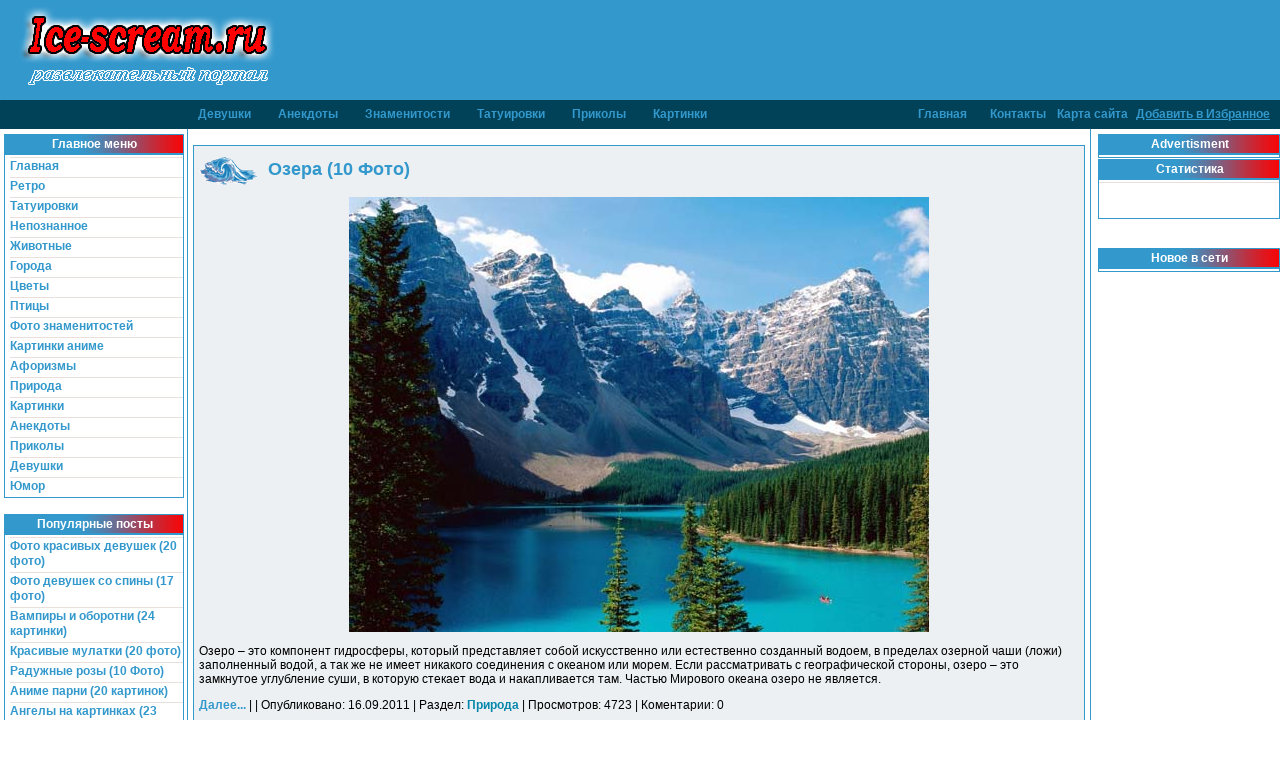

--- FILE ---
content_type: text/html
request_url: http://www.ice-scream.ru/?page=13
body_size: 24459
content:
<!DOCTYPE html PUBLIC "-//W3C//DTD XHTML 1.0 Transitional//EN" "http://www.w3.org/TR/xhtml1/DTD/xhtml1-transitional.dtd">
<html xmlns="http://www.w3.org/1999/xhtml" xml:lang="ru" lang="ru">
<head>
<META http-equiv=Content-Type content="text/html; charset=windows-1251">
<meta name='yandex-verification' content='7fd57facbc760878' />
<meta http-equiv="Content-Language" content="ru">
<title>ice-scream.Ru - развлекательный портал! | ice-scream.ru</title>
<meta name=keywords content="время, бекхэм, мосты, имеет, каждый, этого, очень, только, лакомство, венеция, париж, статуэтки, через, которые, дэвид, озеро">
<meta name=description content="Озера (10 Фото).   Озеро – это компонент гидросферы, который представляет собой искусственно или естественно созданный водоем, в пределах озерной чаши (ложи) заполненный водой, а так же не имеет никак">
<STYLE type=text/css>
BODY {
	PADDING-RIGHT: 0px; PADDING-LEFT: 0px; PADDING-BOTTOM: 0px; MARGIN: 0px 0px 10px; PADDING-TOP: 0px
}
HTML {
	PADDING-RIGHT: 0px; PADDING-LEFT: 0px; PADDING-BOTTOM: 0px; MARGIN: 0px 0px 10px; PADDING-TOP: 0px
}
TD {
	FONT-SIZE: 12px; COLOR: #000000; FONT-FAMILY: Arial, Verdana, Tahoma, Helvetica, sans-serif
}
TR {
	FONT-SIZE: 12px; COLOR: #000000; FONT-FAMILY: Arial, Verdana, Tahoma, Helvetica, sans-serif
}
P {
	FONT-SIZE: 12px; COLOR: #000000; FONT-FAMILY: Arial, Verdana, Tahoma, Helvetica, sans-serif
}
DIV {
	FONT-SIZE: 12px; COLOR: #000000; FONT-FAMILY: Arial, Verdana, Tahoma, Helvetica, sans-serif
}
HR {
	WIDTH: 100%; COLOR: #0318e3; HEIGHT: 1px
}
FORM {
	PADDING-RIGHT: 0px; PADDING-LEFT: 0px; PADDING-BOTTOM: 0px; MARGIN: 0px; PADDING-TOP: 0px
}
H1 {
	FONT-SIZE: 18px; MARGIN: 5px 0px; COLOR: #3b5576
}
H2 {
	FONT-SIZE: 16px; MARGIN: 5px 0px; COLOR: #666666
}
H3 {
	FONT-SIZE: 14px; MARGIN: 5px 0px; COLOR: #3b5576
}
A:link {
	FONT-WEIGHT: bold; COLOR: #3398cc; TEXT-DECORATION: none
}
A:visited {
	FONT-WEIGHT: bold; COLOR: #3398cc; TEXT-DECORATION: none
}
A:hover {
	FONT-WEIGHT: bold; COLOR: #e9040d; TEXT-DECORATION: none
}
UL {
	PADDING-LEFT: 10px; MARGIN: 2px; LIST-STYLE-TYPE: none
}
LI {
	BACKGROUND-POSITION: 5px 5px; PADDING-LEFT: 5px; LINE-HEIGHT: 15px; PADDING-TOP: 0px; BACKGROUND-REPEAT: no-repeat; LIST-STYLE-TYPE: none
}
.small {
	FONT-SIZE: 10px; COLOR: #333333
}
.smalldark {
	FONT-SIZE: 10px; COLOR: #333333
}
.lcol {
	PADDING-LEFT: 3px; BACKGROUND: #ffffff; VERTICAL-ALIGN: top; BORDER-LEFT: #ffffff 1px solid; PADDING-TOP: 5px
}
.rcol {
	BORDER-RIGHT: #ffffff 1px solid; PADDING-RIGHT: 3px; BACKGROUND: #ffffff; VERTICAL-ALIGN: top; PADDING-TOP: 5px
}
TD.bgline {
	PADDING-RIGHT: 0px; PADDING-LEFT: 0px; BACKGROUND: url(../images/s.gif) repeat-y; PADDING-BOTTOM: 0px; MARGIN: 0px; WIDTH: 7px; PADDING-TOP: 0px
}
TR.center_l {
	BORDER-RIGHT: #fe0000 thin solid; BORDER-TOP: #fe0000 thin solid; BORDER-LEFT: #fe0000 thin solid; BORDER-BOTTOM: #fe0000 thin solid
}
TD.center_l {
	BORDER-RIGHT: #3398cc 1px solid; BORDER-TOP: #3398cc 1px solid; BACKGROUND: #ecf0f3; BORDER-LEFT: #3398cc 1px solid; BORDER-BOTTOM: #3398cc 1px solid;
}
.block{BACKGROUND-COLOR: #fff}

.block A {PADDING-RIGHT: 0px; BACKGROUND-POSITION: left center; BORDER-TOP: #e9dfdc 1px solid; DISPLAY: block; PADDING-LEFT: 0px; PADDING-BOTTOM: 3px; MARGIN: 0px 0px; PADDING-TOP: 1px; BACKGROUND-REPEAT: no-repeat; TEXT-DECORATION: none}

.block A:hover {BACKGROUND-COLOR: #948fd2; TEXT-DECORATION: none}
.border {BORDER-RIGHT: #3398cc 1px solid; BORDER-TOP: #3398cc 1px solid; BORDER-LEFT: #3398cc 1px solid; BORDER-BOTTOM:  #3398cc 1px solid}
.zag {PADDING-RIGHT: 2px; BACKGROUND-POSITION: right top; PADDING-LEFT: 3px; BACKGROUND-IMAGE: url(http://www.ice-scream.ru/images/menubackground.gif); MARGIN-BOTTOM: 2px; PADDING-BOTTOM: 4px; COLOR: #fff; FONT-WEIGHT: bold; PADDING-TOP: 2px; BORDER-BOTTOM: #f5f5f5 0px solid; BACKGROUND-REPEAT: no-repeat; BACKGROUND-COLOR: #3398cc}

.zag A {BORDER-RIGHT: 0px; PADDING-RIGHT: 2px; BORDER-TOP: 0px; DISPLAY: inline; PADDING-LEFT: 0px; BACKGROUND: none transparent scroll repeat 0% 0%; PADDING-BOTTOM: 4px; BORDER-LEFT: 0px; COLOR: #fff; PADDING-TOP: 2px; BORDER-BOTTOM: 0px; TEXT-DECORATION: none}

.zag A:hover{BACKGROUND: none transparent scroll repeat 0% 0%}
.menu {PADDING-BOTTOM: 2px;}
</STYLE>

    <Script Language=JavaScript1.2>
    <!--
       Sec=20;
       function EndTimer()
       {
            clearInterval(Timer);
			hide.style.visibility="visible";
			
       }

       function Seconds()
       {
            Sec=Sec-1;
            if (Sec==-1) Sec="-->";
            document.seccount.second.value=Sec;
            if (Sec=="-->")
            {
                EndTimer();
                document.save.submit();
            }	
       }

       function end_prepare()
       {
            clearInterval(Timer_Prep);
			Prep.style.visibility="hidden";
			Down.style.visibility="visible";
            Timer = setInterval ("Seconds()",1000);
			
       }
       function start_prepare()
       {
            Timer_Prep = setInterval ("end_prepare()",7000);
       }

    //-->
    </SCRIPT>

</HEAD>
<BODY >
<TABLE cellSpacing=0 cellPadding=0 width="100%" align=center border=0>
<TR>
    <TD align=middle width="100%" height=100>
        <TABLE height=100 cellSpacing=0 cellPadding=0 width="100%" border=0 background=http://www.ice-scream.ru/images/head_right.jpg>
        <TR>
            <TD vAlign=top align=left>
			    <IMG src="http://www.ice-scream.ru/images/logo.jpg" width=300 border=0 heigth="100"> 
			</TD>
            <TD vAlign=middle align=center width="100%">
			 
		    </TD>
		</TR>
		</TABLE>
        <TABLE height=29 cellSpacing=0 cellPadding=0 width="100%" border=0 bgcolor="#014258">
        <TR align=right><TD align=center>
		<A href="http://www.ice-scream.ru/girls/">Девушки</A>&nbsp;&nbsp;&nbsp;&nbsp;&nbsp;&nbsp;&nbsp;&nbsp;
		<A href="http://www.ice-scream.ru/aneci/">Анекдоты</A>&nbsp;&nbsp;&nbsp;&nbsp;&nbsp;&nbsp;&nbsp;&nbsp;
		<A href="http://www.ice-scream.ru/celebrities/">Знаменитости</A>&nbsp;&nbsp;&nbsp;&nbsp;&nbsp;&nbsp;&nbsp;&nbsp;
		<A href="http://www.ice-scream.ru/tatoo/">Татуировки</A>&nbsp;&nbsp;&nbsp;&nbsp;&nbsp;&nbsp;&nbsp;&nbsp;
		<A href="http://www.ice-scream.ru/prikols/">Приколы</A>&nbsp;&nbsp;&nbsp;&nbsp;&nbsp;&nbsp;&nbsp;&nbsp;
		<A href="http://www.ice-scream.ru/pictures/">Картинки</A>
		</TD>
		<TD align=middle width="75"><A href="/">Главная</A></TD><TD align=middle width="75"><A href="/contacts.php">Контакты</A></TD><TD align=middle width="75"><A href="/sitemap.php">Карта сайта</A></TD>
		<TD align=left width="150">&nbsp;&nbsp;<A href="javascript:%20window.external.AddFavorite('http://www.ice-scream.ru/','ice-scream.Ru - развлекательный портал!')"><U>Добавить в Избранное</U></A>&nbsp;</TD></TR>
	    </TABLE>
		
	</TD>
</TR>
</TABLE>

<TABLE class=top2 cellSpacing=0 cellPadding=0 width="100%" align=center border=0>
<TR>
    <TD class=lcol vAlign=top align=left width=170>
        <DIV class=block>
        <DIV class=border>
        <DIV class=zag><CENTER>Главное меню</CENTER></DIV>
        <LI><A href="http://www.ice-scream.ru/"><SPAN>Главная</SPAN></A></LI><LI><A href="/retro/"><SPAN>Ретро</SPAN></A></LI><LI><A href="/tatoo/"><SPAN>Татуировки</SPAN></A></LI><LI><A href="/nepoz/"><SPAN>Непознанное</SPAN></A></LI><LI><A href="/animals/"><SPAN>Животные</SPAN></A></LI><LI><A href="/city/"><SPAN>Города</SPAN></A></LI><LI><A href="/flowers/"><SPAN>Цветы</SPAN></A></LI><LI><A href="/birds/"><SPAN>Птицы</SPAN></A></LI><LI><A href="/celebrities/"><SPAN>Фото знаменитостей</SPAN></A></LI><LI><A href="/anime/"><SPAN>Картинки аниме</SPAN></A></LI><LI><A href="/aforism/"><SPAN>Афоризмы</SPAN></A></LI><LI><A href="/nature/"><SPAN>Природа</SPAN></A></LI><LI><A href="/pictures/"><SPAN>Картинки</SPAN></A></LI><LI><A href="/aneci/"><SPAN>Анекдоты</SPAN></A></LI><LI><A href="/prikols/"><SPAN>Приколы</SPAN></A></LI><LI><A href="/girls/"><SPAN>Девушки</SPAN></A></LI><LI><A href="/humour/"><SPAN>Юмор</SPAN></A></LI>
	    </DIV>
	    </DIV>
        <IMG alt="" src="http://www.ice-scream.ru/images/space.gif" width=170 height=1 border=0>
        <CENTER>
        
		<BR>
		  
        </CENTER>
        <IMG alt="" src="http://www.ice-scream.ru/images/space.gif" width=170 height=1 border=0>
        <DIV class=block>
        <DIV class=border>
        <DIV class=zag><CENTER>Популярные посты</CENTER></DIV>
        <LI><A href="/girls/beautiful-girls-photo.php"><SPAN>Фото красивых девушек (20 фото)</SPAN></A></LI><LI><A href="/girls/girls-back-photo.php"><SPAN>Фото девушек со спины (17 фото)</SPAN></A></LI><LI><A href="/pictures/oborotni-vampires.php"><SPAN>Вампиры и оборотни (24 картинки)</SPAN></A></LI><LI><A href="/girls/beautiful-mulatto.php"><SPAN>Красивые мулатки (20 фото)</SPAN></A></LI><LI><A href="/flowers/rainbow-rose.php"><SPAN>Радужные розы (10 Фото)</SPAN></A></LI><LI><A href="/anime/anime-boys.php"><SPAN>Аниме парни (20 картинок)</SPAN></A></LI><LI><A href="/pictures/angels-picture.php"><SPAN>Ангелы на картинках (23 картинки)</SPAN></A></LI><LI><A href="/girls/photos-beauty-girls.php"><SPAN>Красивые фотографии девушек (30 фото)</SPAN></A></LI>
	    </DIV>
	    </DIV>
        <BR>
		<CENTER>
        
        <BR>
        
		<BR>
        
		<BR>
        <a href="https://pingly.ru/" target="_blank">мониторинг сбоев сайтов</a><script async="async" src="https://w.uptolike.com/widgets/v1/zp.js?pid=lf8e34c1964db25e25a024c7c6c560fe074c66934b" type="text/javascript"></script>		
		</CENTER>		
	</TD>
    <TD class=bgline><IMG alt="" src="http://www.ice-scream.ru/images/space.gif" width=7 border=0></TD>
    <TD vAlign=top align=middle width="70%">
	<CENTER>
	<TABLE cellSpacing=0 cellPadding=0 width="590" align=center border=0>
	<TR vAlign=top>
	<TD width="590" vAlign=top align=center></TD>
	</TR>
	</TABLE>
	</CENTER>
    <BR>	
   		    <TABLE width="100%" cellPadding=5><TR><TD class=center_l align=left><H1><IMG src="http://www.ice-scream.ru/images/logosm.gif" width=59 height=29 border=0 align=absmiddle>&nbsp;&nbsp;<A href='/nature/lake.php'>Озера (10 Фото)</A></H1><P style='TEXT-ALIGN: justify'><p align="center"><img width="580" height="435" src="/images/img/lake01.jpg" alt="Озера Фото 1" /></p>
<p>Озеро – это компонент гидросферы, который представляет собой искусственно или естественно созданный водоем, в пределах озерной чаши (ложи) заполненный водой, а так же не имеет никакого соединения с океаном или морем. Если рассматривать с географической стороны, озеро – это замкнутое углубление суши, в которую стекает вода и накапливается там. Частью Мирового океана озеро не является.</p>
<p></P><P><A href='/nature/lake.php'>Далее...</A> |  | Опубликовано: 16.09.2011 | Раздел: <A href='/nature/'><font color='#0587ac'>Природа</font></A> | Просмотров: 4723 | Коментарии: 0</P></TD></TR></TABLE><TABLE width="100%" cellPadding=5><TR><TD class=center_l align=left><H1><IMG src="http://www.ice-scream.ru/images/logosm.gif" width=59 height=29 border=0 align=absmiddle>&nbsp;&nbsp;<A href='/celebrities/david-beckham.php'>Дэвид Бекхэм (10 Фото)</A></H1><P style='TEXT-ALIGN: justify'><p align="center"><img width="580" height="774" alt="Дэвид Бекхэм Фото 1" src="/images/img/david-beckham01.jpg" /></p>
<p>Дэвид Бекхэм родился в Лондоне, в 1975 году 2 мая. Уже, будучи школьником Бекхэм ходил в школу мастерства Тотенхема Хотспура и играл за «Лейтон Ориент». В 1991 году, подписав контракт «Манчестер Юнайтед», уже через год Дэвид помог молодежному клубу выиграть кубок Англии, во втором матче он забил гол в ворота «Кристалл Пэлас». В 1992 году Бекхэм впервые в профессиональном матче вышел на замену, за кубок «Брайтон-Хоув Альбион».</p>
<p></P><P><A href='/celebrities/david-beckham.php'>Далее...</A> |  | Опубликовано: 15.09.2011 | Раздел: <A href='/celebrities/'><font color='#0587ac'>Фото знаменитостей</font></A> | Просмотров: 5592 | Коментарии: 0</P></TD></TR></TABLE><TABLE width="100%" cellPadding=5><TR><TD class=center_l align=left><H1><IMG src="http://www.ice-scream.ru/images/logosm.gif" width=59 height=29 border=0 align=absmiddle>&nbsp;&nbsp;<A href='/city/paris.php'>Париж (10 Фото)</A></H1><P style='TEXT-ALIGN: justify'><p align="center"><img width="580" height="420" src="/images/img/paris01.jpg" alt="Париж Фото 1" /></p>
<p>Париж - самая элегантная и неповторимая столица Франции. Этот город расположен на правом и левом берегу прекрасной реки Сена. Париж привлекает к себе туристов со всего света, имеет свои особенности и достопримечательности. Каждая улица и каждый бульвар этого городка имеет свою историю. Здесь очень много уникальных памятников, музеев, которые известны по всему миру. В этом прекрасном городе есть замечательная река Сена, с неповторимой набережной, по которой хочется прогуливаться вечно.</p>
<p></P><P><A href='/city/paris.php'>Далее...</A> |  | Опубликовано: 15.09.2011 | Раздел: <A href='/city/'><font color='#0587ac'>Города</font></A> | Просмотров: 5070 | Коментарии: 0</P></TD></TR></TABLE><TABLE width="100%" cellPadding=5><TR><TD class=center_l align=left><H1><IMG src="http://www.ice-scream.ru/images/logosm.gif" width=59 height=29 border=0 align=absmiddle>&nbsp;&nbsp;<A href='/pictures/sushi.php'>Суши (10 Фото)</A></H1><P style='TEXT-ALIGN: justify'><p align="center"><img width="580" height="435" src="/images/img/sushi01.jpg" alt="Суши Фото 1" /></p>
<p>Суши одно из традиционных блюд японской кухни. Для приготовления суши необходим рис и различные морепродукты, а так же немного других ингредиентов, в зависимости от вкуса каждого. Большую популярность суши получили в начале 80-х. По началу суши были методом заготовки рыбы, очищенную рыбу укладывали слоями, каждый слой пересыпали солью, затем ложили каменный пресс. Спустя пару недель камни снимали и накрывали легкой крышкой.</p>
<p></P><P><A href='/pictures/sushi.php'>Далее...</A> |  | Опубликовано: 15.09.2011 | Раздел: <A href='/pictures/'><font color='#0587ac'>Картинки</font></A> | Просмотров: 4661 | Коментарии: 0</P></TD></TR></TABLE><TABLE width="100%" cellPadding=5><TR><TD class=center_l align=left><H1><IMG src="http://www.ice-scream.ru/images/logosm.gif" width=59 height=29 border=0 align=absmiddle>&nbsp;&nbsp;<A href='/pictures/porcelain-figurines.php'>Фарфоровые статуэтки (10 Фото)</A></H1><P style='TEXT-ALIGN: justify'><p align="center"><img width="580" height="479" src="/images/img/porcelain-figurines01.jpeg" alt="Фарфоровые статуэтки Фото 1" /></p>
<p>Статуэтки были популярны во все время. Поначалу их делали из дерева, кости, глины, камня, затем в качестве материала для изготовления небольших статуй добавляли металл. Даже в доисторическое время изготавливали статуэтки не только духов и богов, которые означали религиозные символы, но и хватало просто обычных украшений, в виде разных зверюшек, людей, композиций.</p>
<p></P><P><A href='/pictures/porcelain-figurines.php'>Далее...</A> |  | Опубликовано: 14.09.2011 | Раздел: <A href='/pictures/'><font color='#0587ac'>Картинки</font></A> | Просмотров: 6350 | Коментарии: 0</P></TD></TR></TABLE><TABLE width="100%" cellPadding=5><TR><TD class=center_l align=left><H1><IMG src="http://www.ice-scream.ru/images/logosm.gif" width=59 height=29 border=0 align=absmiddle>&nbsp;&nbsp;<A href='/pictures/paintings.php'>Картины художников (10 Фото)</A></H1><P style='TEXT-ALIGN: justify'><p align="center"><img width="580" height="435" alt="Картины художников Фото 1" src="/images/img/paintings01.jpg" /></p>
<p>Живопись – это художественное воспроизведение, вид изобразительного искусства, наносимый на какую-нибудь поверхность, с помощью красок, карандашей, масел. Живопись как вид искусства ставит перед собой познавательные и идеологические задачи, и служит для этого сферой создания эстетических ценностей и является главной высокоразвитой формой человеческого труда.</p>
<p></P><P><A href='/pictures/paintings.php'>Далее...</A> |  | Опубликовано: 14.09.2011 | Раздел: <A href='/pictures/'><font color='#0587ac'>Картинки</font></A> | Просмотров: 5955 | Коментарии: 0</P></TD></TR></TABLE><TABLE width="100%" cellPadding=5><TR><TD class=center_l align=left><H1><IMG src="http://www.ice-scream.ru/images/logosm.gif" width=59 height=29 border=0 align=absmiddle>&nbsp;&nbsp;<A href='/pictures/ice-cream.php'>Мороженое (10 Фото)</A></H1><P style='TEXT-ALIGN: justify'><p align="center"><img width="580" height="580" src="/images/img/ice-cream01.jpg" alt="Мороженое Фото 1" /></p>
<p>Мороженое не только любимое лакомство детей, но и взрослых. Наверняка не каждый знает, что это лакомство имеет очень далекое прошлое. Еще с незапамятных времен, когда люди страдали от жары, они придумали фруктовый сок смешивать со льдом или снегом. Такое холодное и вкусное лакомство употреблял сам Александр Македонский еще в 4 веке до нашей эры. Специально для этого снаряженные рабы приносили к столу царя Македонского снег, который добывали только из глубоких пещер и с горных вершин.</p>
<p></P><P><A href='/pictures/ice-cream.php'>Далее...</A> |  | Опубликовано: 13.09.2011 | Раздел: <A href='/pictures/'><font color='#0587ac'>Картинки</font></A> | Просмотров: 7649 | Коментарии: 0</P></TD></TR></TABLE><TABLE width="100%" cellPadding=5><TR><TD class=center_l align=left><H1><IMG src="http://www.ice-scream.ru/images/logosm.gif" width=59 height=29 border=0 align=absmiddle>&nbsp;&nbsp;<A href='/animals/leopards.php'>Леопарды (10 Фото)</A></H1><P style='TEXT-ALIGN: justify'><p align="center"><img width="580" height="435" src="/images/img/leopards01.jpg" alt="Леопарды Фото 1" /></p>
<p>Леопардов относят к представителям обширного семейства кошачьих. Этот зверь очень красив, хотя на самом деле эта красота какая-то тревожная, неласковая. По всему золотистому туловищу леопарда разбросаны черные крупные пятна и кольца. По бокам и на наружной стороне ног окрас немного светлее, отличается от основного окраса туловища. Живот и внутренняя сторона ног белого цвета. В зимнее время, например у леопардов, обитающих в Амуро-Уссурийском крае, мех пышный и мягкий. А в летнее время окрас наиболее яркий, насыщенный, мех короткий и грубый.</p>
<p></P><P><A href='/animals/leopards.php'>Далее...</A> |  | Опубликовано: 13.09.2011 | Раздел: <A href='/animals/'><font color='#0587ac'>Животные</font></A> | Просмотров: 4024 | Коментарии: 0</P></TD></TR></TABLE><TABLE width="100%" cellPadding=5><TR><TD class=center_l align=left><H1><IMG src="http://www.ice-scream.ru/images/logosm.gif" width=59 height=29 border=0 align=absmiddle>&nbsp;&nbsp;<A href='/city/venice.php'>Венеция (10 Фото)</A></H1><P style='TEXT-ALIGN: justify'><p align="center"><img width="580" height="435" src="/images/img/venice01.jpg" alt="Венеция Фото 1" /></p>
<p>Венеция – единственный и самый удивительный город, который стоит на воде. Венеция прекрасна в любое время суток, и в любое время года, она прекрасна как в тумане, так и в солнечных лучах солнца. Она притягивает своей романтичностью и таинственностью. В Венеции отдыхает много туристов, они наслаждаются солнцем, легким и прохладным бризом моря. А так же в Венеции можно ознакомиться с прекрасными шедеврами, которые были созданы художниками Запада и Востока.</p>
<p></P><P><A href='/city/venice.php'>Далее...</A> |  | Опубликовано: 13.09.2011 | Раздел: <A href='/city/'><font color='#0587ac'>Города</font></A> | Просмотров: 5258 | Коментарии: 0</P></TD></TR></TABLE><TABLE width="100%" cellPadding=5><TR><TD class=center_l align=left><H1><IMG src="http://www.ice-scream.ru/images/logosm.gif" width=59 height=29 border=0 align=absmiddle>&nbsp;&nbsp;<A href='/pictures/bridges.php'>Мосты (15 Фото)</A></H1><P style='TEXT-ALIGN: justify'><p align="center"><img width="580" height="435" src="/images/img/bridges01.jpg" alt="Мосты Фото 1" /></p>
<p>Сооружение, которое прокладывает путь над препятствием это и есть мост. Мосты различают по виду преодолеваемого препятствия, например, через реки, водохранилище, так же через дороги, овраги, ущелья. По роду прокладываемого пути (по их значению) различают автодорожные, железнодорожные, городские, пешеходные мосты. Так же бывают мосты для пропуска водных путей, для совмещенного движения транспорта, для пропуска нефте- и газопроводов.</p>
<p></P><P><A href='/pictures/bridges.php'>Далее...</A> |  | Опубликовано: 12.09.2011 | Раздел: <A href='/pictures/'><font color='#0587ac'>Картинки</font></A> | Просмотров: 5003 | Коментарии: 0</P></TD></TR></TABLE><BR><TABLE width=100% cellPadding=5><TR><TD class=center_l align=left><CENTER>332 постов (34 Страниц, 10 постов на страницу)<BR>&nbsp;<A href=?page=1 target=_self>1</A>&nbsp;|&nbsp;<A href=?page=2 target=_self>2</A>&nbsp;|&nbsp;<A href=?page=3 target=_self>3</A>&nbsp;|&nbsp;<A href=?page=4 target=_self>4</A>&nbsp;|&nbsp;<A href=?page=5 target=_self>5</A>&nbsp;|&nbsp;<A href=?page=6 target=_self>6</A>&nbsp;|&nbsp;<A href=?page=7 target=_self>7</A>&nbsp;|&nbsp;<A href=?page=8 target=_self>8</A>&nbsp;|&nbsp;<A href=?page=9 target=_self>9</A>&nbsp;|&nbsp;<A href=?page=10 target=_self>10</A>&nbsp;|&nbsp;<A href=?page=11 target=_self>11</A>&nbsp;|&nbsp;<A href=?page=12 target=_self>12</A>&nbsp;|&nbsp;<A href=?page=13 target=_self><B>13</B></A>&nbsp;|&nbsp;<A href=?page=14 target=_self>14</A>&nbsp;|&nbsp;<A href=?page=15 target=_self>15</A>&nbsp;|&nbsp;<A href=?page=16 target=_self>16</A>&nbsp;|&nbsp;<A href=?page=17 target=_self>17</A>&nbsp;|&nbsp;<A href=?page=18 target=_self>18</A>&nbsp;|&nbsp;<A href=?page=19 target=_self>19</A>&nbsp;|&nbsp;<A href=?page=20 target=_self>20</A>&nbsp;|&nbsp;<A href=?page=21 target=_self>21</A>&nbsp;|&nbsp;<A href=?page=22 target=_self>22</A>&nbsp;|&nbsp;<A href=?page=23 target=_self>23</A>&nbsp;|&nbsp;<A href=?page=24 target=_self>24</A>&nbsp;|&nbsp;<A href=?page=25 target=_self>25</A>&nbsp;|&nbsp;<A href=?page=26 target=_self>26</A>&nbsp;|&nbsp;<A href=?page=27 target=_self>27</A>&nbsp;|&nbsp;<A href=?page=28 target=_self>28</A>&nbsp;|&nbsp;<A href=?page=29 target=_self>29</A>&nbsp;|&nbsp;<A href=?page=30 target=_self>30</A>&nbsp;|&nbsp;<A href=?page=31 target=_self>31</A>&nbsp;|&nbsp;<A href=?page=32 target=_self>32</A>&nbsp;|&nbsp;<A href=?page=33 target=_self>33</A>&nbsp;|&nbsp;<A href=?page=34 target=_self>34</A></CENTER></TD></TR></TABLE>
            
			<BR>
			<CENTER>
            <BR><BR><BR><BR>			
            </CENTER>			
    </TD>
    <TD class=bgline><IMG alt="" src="http://www.ice-scream.ru/images/space.gif" width=7 border=0></TD>
    <TD class=lcol vAlign=top align=middle width=170>
        <DIV class=block>
        <DIV class=border>
        <DIV class=zag>Advertisment</DIV>
        
	    </DIV>
	    </DIV>
        <IMG alt="" src="http://www.ice-scream.ru/images/space.gif" width=170 height=1 border=0>
        <DIV class=block>
        <DIV class=border>
        <DIV class=zag>Статистика</DIV>
        <!--LiveInternet counter--><script type="text/javascript"><!--
document.write("<a href='http://www.liveinternet.ru/click' "+
"target=_blank><img src='//counter.yadro.ru/hit?t15.6;r"+
escape(document.referrer)+((typeof(screen)=="undefined")?"":
";s"+screen.width+"*"+screen.height+"*"+(screen.colorDepth?
screen.colorDepth:screen.pixelDepth))+";u"+escape(document.URL)+
";"+Math.random()+
"' alt='' title='LiveInternet: показано число просмотров за 24"+
" часа, посетителей за 24 часа и за сегодня' "+
"border='0' width='88' height='31'><\/a>")
//--></script><!--/LiveInternet-->
	    </DIV>
	    </DIV>
		<BR>
		<CENTER>
        
        <BR>
        
        </CENTER> 		
        <IMG alt="" src="http://www.ice-scream.ru/images/space.gif" width=170 height=1 border=0>
        <DIV class=block>
        <DIV class=border>
        <DIV class=zag>Новое в сети</DIV>
        
	    </DIV>
	    </DIV>
		<BR>

    </TD>
<TR>
    <TD align=middle colSpan=5>
    &nbsp;
    </TD>
</TR>
<TR>
    <TD align=middle colSpan=5 background=http://www.ice-scream.ru/images/bottombg.gif height=27>
	<CENTER><a href="/">Главная</a>&nbsp;&nbsp;&nbsp;&nbsp;&nbsp;&nbsp;&nbsp;<a href="/contacts.php">Контакты</a>&nbsp;&nbsp;&nbsp;&nbsp;&nbsp;&nbsp;&nbsp;<a href="/sitemap.php">Карта сайта</a>&nbsp;&nbsp;&nbsp;&nbsp;&nbsp;&nbsp;&nbsp;</CENTER>
    </TD>
</TR>
<TR>
    <TD align=middle colSpan=5>
	Copyright &copy;  2010-2026 <A href="http://www.ice-scream.ru/">www.ice-scream.ru</A>
    </TD>
</TR>
</TABLE>

</BODY>
</HTML>


--- FILE ---
content_type: application/javascript;charset=utf-8
request_url: https://w.uptolike.com/widgets/v1/version.js?cb=cb__utl_cb_share_1769586093764575
body_size: 396
content:
cb__utl_cb_share_1769586093764575('1ea92d09c43527572b24fe052f11127b');